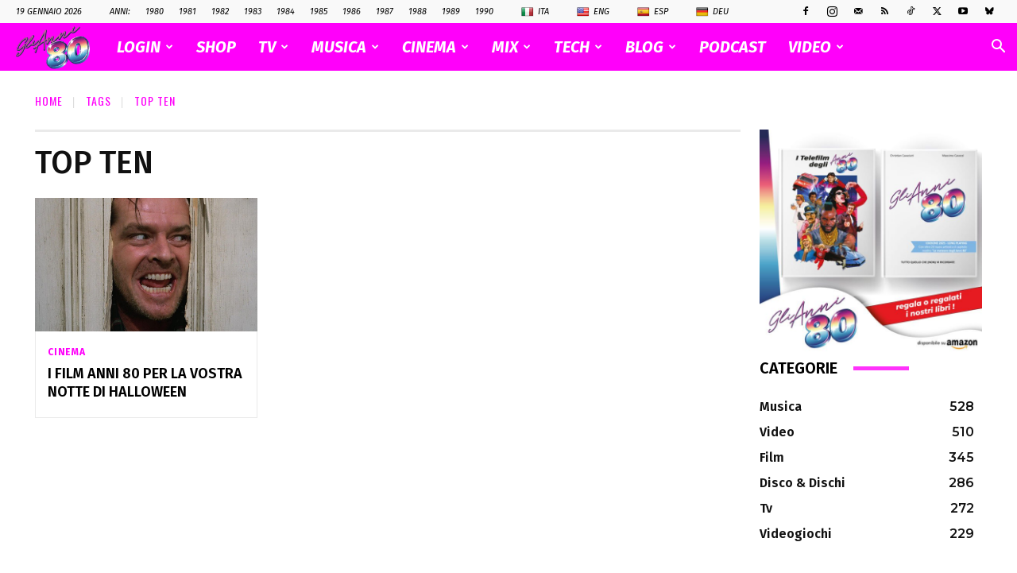

--- FILE ---
content_type: text/html; charset=utf-8
request_url: https://www.google.com/recaptcha/api2/aframe
body_size: 268
content:
<!DOCTYPE HTML><html><head><meta http-equiv="content-type" content="text/html; charset=UTF-8"></head><body><script nonce="d-z2ALWyRKyHaO1cN5nlGQ">/** Anti-fraud and anti-abuse applications only. See google.com/recaptcha */ try{var clients={'sodar':'https://pagead2.googlesyndication.com/pagead/sodar?'};window.addEventListener("message",function(a){try{if(a.source===window.parent){var b=JSON.parse(a.data);var c=clients[b['id']];if(c){var d=document.createElement('img');d.src=c+b['params']+'&rc='+(localStorage.getItem("rc::a")?sessionStorage.getItem("rc::b"):"");window.document.body.appendChild(d);sessionStorage.setItem("rc::e",parseInt(sessionStorage.getItem("rc::e")||0)+1);localStorage.setItem("rc::h",'1768809265340');}}}catch(b){}});window.parent.postMessage("_grecaptcha_ready", "*");}catch(b){}</script></body></html>